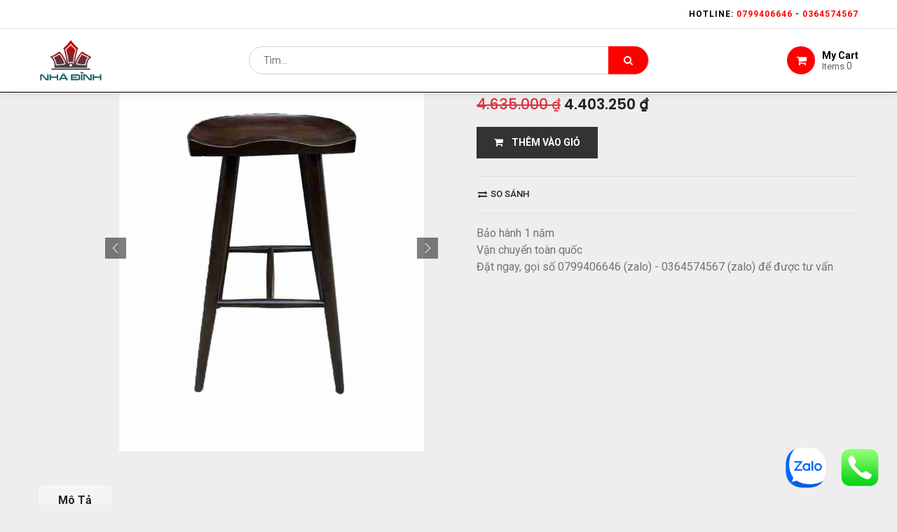

--- FILE ---
content_type: text/html; charset=utf-8
request_url: https://nhadinh.com/shop/product/ghe-bar-go-cao-su-mat-lom-2245
body_size: 10435
content:

  
  
  
  <!DOCTYPE html>
        
        
            
        
    <html lang="vi-VN" data-website-id="1" data-oe-company-name="Công Ty TNHH Nhà Đỉnh">
            
        
            
            
            
            
                
            
        
        
    <head>
                <meta charset="utf-8"/>
                <meta http-equiv="X-UA-Compatible" content="IE=edge,chrome=1"/>
                <meta name="viewport" content="width=device-width, initial-scale=1, user-scalable=no"/>
        
            
                <script type="text/javascript">(function(w,d,s,l,i){w[l]=w[l]||[];w[l].push({'gtm.start':
                    new Date().getTime(),event:'gtm.js'});var f=d.getElementsByTagName(s)[0],
                    j=d.createElement(s),dl=l!='dataLayer'?'&l='+l:'';j.async=true;j.src=
                    'https://www.googletagmanager.com/gtm.js?id='+i+dl;f.parentNode.insertBefore(j,f);
                    })(window,document,'script','dataLayer','GTM-N4P44N2N');
                </script>
                
        <meta name="generator" content="Odoo"/>
        
        
        
            
            
            
        
        
        
            
            
            
                
                    
                        <meta property="og:type" content="website"/>
                    
                
                    
                        <meta property="og:title" content="Ghế Bar Gỗ Cao Su Mặt Lõm Cao 75 Rộng 35 (cm)"/>
                    
                
                    
                        <meta property="og:site_name" content="Công Ty TNHH Nhà Đỉnh"/>
                    
                
                    
                        <meta property="og:url" content="https://nhadinh.com/shop/product/ghe-bar-go-cao-su-mat-lom-cao-75-rong-35-cm-6381"/>
                    
                
                    
                        <meta property="og:image" content="https://nhadinh.com/web/image/product.template/6381/image_1024?unique=387e8a8"/>
                    
                
                    
                        <meta property="og:description"/>
                    
                
            
            
            
                
                    <meta name="twitter:card" content="summary_large_image"/>
                
                    <meta name="twitter:title" content="Ghế Bar Gỗ Cao Su Mặt Lõm Cao 75 Rộng 35 (cm)"/>
                
                    <meta name="twitter:image" content="https://nhadinh.com/web/image/product.template/6381/image_1024?unique=387e8a8"/>
                
                    <meta name="twitter:description"/>
                
            
        

        
            
            
        
        <link rel="canonical" href="https://nhadinh.com/shop/product/ghe-bar-go-cao-su-mat-lom-2245"/>
            
                
            
        

        <link rel="preconnect" href="https://fonts.gstatic.com/" crossorigin=""/>
    

                <title> Ghế Bar Gỗ Cao Su Mặt Lõm Cao 75 Rộng 35 (cm) | Nhà Đỉnh </title>
                <link type="image/x-icon" rel="shortcut icon" href="/web/image/website/1/favicon?unique=38cbac5"/>
            <link type="text/css" rel="stylesheet" href="/web/content/182791-94948b5/1/web.assets_common.css"/>
            <link type="text/css" rel="stylesheet" href="/web/content/182781-1186dd9/1/web.assets_frontend.css"/>
        
    
        

                <script type="text/javascript">
                    var odoo = {
                        csrf_token: "3dc3208d5acec42a13c2b697dcd452521c42412co",
                        debug: "",
                    };
                </script>
            <script type="text/javascript">
                odoo.session_info = {"is_admin": false, "is_system": false, "is_website_user": true, "user_id": false, "is_frontend": true, "translationURL": "/website/translations", "cache_hashes": {"translations": "1b1888fa8b3853143f8932f194801bc8d3f9cb25"}};
            </script>
            <!-- Meta Pixel Code -->
<script>
!function(f,b,e,v,n,t,s)
{if(f.fbq)return;n=f.fbq=function(){n.callMethod?
n.callMethod.apply(n,arguments):n.queue.push(arguments)};
if(!f._fbq)f._fbq=n;n.push=n;n.loaded=!0;n.version='2.0';
n.queue=[];t=b.createElement(e);t.async=!0;
t.src=v;s=b.getElementsByTagName(e)[0];
s.parentNode.insertBefore(t,s)}(window, document,'script',
'https://connect.facebook.net/en_US/fbevents.js');
fbq('init', '792321973083053');
fbq('track', 'PageView');
</script>
<noscript><img height="1" width="1" style="display:none"
src="https://www.facebook.com/tr?id=792321973083053&ev=PageView&noscript=1"
/></noscript>
<!-- End Meta Pixel Code -->
        
            <script defer="defer" type="text/javascript" src="/web/content/182782-8d090b5/1/web.assets_common_minimal_js.js"></script>
            <script defer="defer" type="text/javascript" src="/web/content/182783-828a3f8/1/web.assets_frontend_minimal_js.js"></script>
            
        
    
            <script defer="defer" type="text/javascript" data-src="/web/content/182784-f85c2fe/1/web.assets_common_lazy.js"></script>
            <script defer="defer" type="text/javascript" data-src="/web/content/182785-174f799/1/web.assets_frontend_lazy.js"></script>
        
    
        

                
            </head>
            <body class="">
                
        
    
            
        
            <div id="zalo_chat" class="zalo_chat">
                <a target="_blank" title="Zalo" href="https://zalo.thietkewebchuyen.com//0799406646">
                    <img width="60" height="60" alt="" decoding="async" loading="lazy" src="/zalo_personal_chat_website/static/description/icon.png"/>
                </a>
            </div>
        
            <div id="website_bubble" class="website_bubble">
                
                <a target="_blank" href="tel:0799406646">
                    <span width="60" height="60" decoding="async" loading="lazy">
                        <img src="/web/image/website/1/website_bubble_icon" class="img rounded image_60_max">
                    </span>
                </a>
                
            </div>
        
            
                <noscript>
                    <iframe height="0" width="0" style="display:none;visibility:hidden" src="https://www.googletagmanager.com/ns.html?id=GTM-N4P44N2N"></iframe>
                </noscript>
                
        
            
        <div id="wrapwrap" class="   ">
                <header id="top" data-anchor="true" data-name="Header" class=" o_affix_enabled">
                    
    <div class="top-header sticky">
      <div class="container">
        <div class="row justify-content-center justify-content-md-between">
          <div class="col-auto d-flex">
            
            
            <div class="price-list hed-drop d-none">
              
              <a href="#" class="dropdown-toggle" data-toggle="dropdown">
                Chương Trình Giảm Giá Sản Phẩm
              </a>
              <ul class="dropdown-menu" role="menu">
                <li>
                  <a class="dropdown-item" href="/shop/change_pricelist/1">
                    <span class="switcher_pricelist" data-pl_id="1">Chương Trình Giảm Giá Sản Phẩm</span>
                  </a>
                </li>
              </ul>
            </div>
            </div>
          <div class="col-auto d-none d-md-block">
            <ul class="tp-link nav">
              <li class="">
                <a href="#" data-original-title="" title="" aria-describedby="tooltip447392">
                  <b>Hotline:&nbsp;<font style="color: rgb(255, 0, 0);">0799406646</font> -&nbsp;<font style="color: rgb(255, 0, 0);">0364574567</font></b>
                </a>
              </li>
              
            </ul>
          </div>
          </div>
        </div>
    </div>
    <div class="middle-header-bar">
      <div class="container">
        <div class="row align-items-center">
          <div class="col-12 col-md-4 col-lg-3">
            <div class="logo">
              <a href="/" class="navbar-brand">
                <span alt="Logo of Nhà Đỉnh" title="Nhà Đỉnh"><img src="/web/image/website/1/logo/Nh%C3%A0%20%C4%90%E1%BB%89nh?unique=38cbac5" class="img img-fluid" alt="Nhà Đỉnh" title="Nhà Đỉnh"/></span>
              </a>
            </div>
          </div>
          <div class="col-12 col-md-4 col-lg-6">
            <div class="as-search">
              
    <form method="get" class="o_wsale_products_searchbar_form o_wait_lazy_js " action="/shop">
                <div role="search" class="input-group">
        <input type="text" name="search" class="search-query form-control oe_search_box" placeholder="Tìm..." data-limit="5" data-display-description="true" data-display-price="true" data-display-image="true" value=""/>
        <div class="input-group-append">
            <button type="submit" class="btn btn-primary oe_search_button" aria-label="Tìm kiếm" title="Tìm kiếm"><i class="fa fa-search"></i></button>
        </div>
    </div>

                <input name="order" type="hidden" class="o_wsale_search_order_by" value=""/>
                
            </form>
        
            </div>
          </div>
          <div class="col-12 col-md-4 col-lg-3 text-right">
            <div class="ht-right d-flex justify-content-between justify-content-md-end">
              <div id="my_cart" class="h-col h-cart">
                <div class="my_cart_btn hc-icon"><i class="fa fa-shopping-cart"></i><span>My Cart</span>
                                            Items <sup class="my_cart_quantity">0</sup>
                                        </div>
              </div>
              <div class="mobile-toggle">
                <button class="mobile_toggle_menu">
                  <span></span>
                  <span></span>
                  <span></span>
                </button>
                <button class="mobile_toggle_menu close-menu"></button>
              </div>
            </div>
            </div>
          </div>
        </div>
      </div>
    <div class="cart_lines_popup"></div>
    <div class="mobile-toggle-close">
      <button class="mobile_toggle_menu">
        <span></span>
      </button>
    </div>
  <nav class="navbar navbar-expand-md navbar-light bg-light">
                <div class="container">
                    <a href="/" class="navbar-brand logo">
            <span role="img" aria-label="Logo of Nhà Đỉnh" title="Nhà Đỉnh"><img src="/web/image/website/1/logo/Nh%C3%A0%20%C4%90%E1%BB%89nh?unique=38cbac5" class="img img-fluid" alt="Nhà Đỉnh" title="Nhà Đỉnh"/></span>
        </a>
    <button type="button" class="navbar-toggler" data-toggle="collapse" data-target="#top_menu_collapse">
                        <span class="navbar-toggler-icon"></span>
                    </button>
                    <div class="collapse navbar-collapse" id="top_menu_collapse">
                        <ul class="nav navbar-nav ml-auto text-right o_menu_loading" id="top_menu">
                            
        
            
        
        <li class="nav-item">
            <a role="menuitem" href="/" class="nav-link ">
                <span>Trang chủ</span>
            </a>
        </li>
        
        
    
        
            
        
        <li class="nav-item">
            <a role="menuitem" href="/shop" class="nav-link ">
                <span>Sản phẩm</span>
            </a>
        </li>
        
        
    
        
            
        
        
        <li class="nav-item dropdown  position-static">
            <a data-toggle="dropdown" href="#" class="nav-link dropdown-toggle o_mega_menu_toggle">
                <span>Danh Mục Sản Phẩm</span>
            </a>
            <div data-name="Mega Menu" class="dropdown-menu o_mega_menu dropdown-menu-right">
    

































































































<section class="s_mega_menu_multi_menus py-4" data-name="Multi-Menus">
        <div class="container">
            <div class="row">
                
                
                
                
                
                    <div class="col-lg-3 py-2 text-center"><h4>Nội Thất Phòng Ăn</h4><nav class="nav flex-column"><a href="/shop/category/noi-that-phong-an-170" class="nav-link" data-name="Menu Item" data-original-title="" title="" aria-describedby="tooltip874956"><b>Phòng Ăn</b></a><a href="/shop/category/noi-that-phong-an-ban-an-1-171" class="nav-link" data-name="Menu Item" data-original-title="" title="" aria-describedby="tooltip874956"><b>Bàn Ăn</b></a><a href="/shop/category/noi-that-phong-an-ghe-an-172" class="nav-link" data-name="Menu Item" data-original-title="" title="" aria-describedby="tooltip941361"><b>Ghế Ăn</b></a><a href="/shop/category/noi-that-phong-an-ban-dao-bep-127" class="nav-link" data-name="Menu Item" data-original-title="" title="" aria-describedby="tooltip869131"><b>Bàn Đảo Bếp</b></a><a href="/shop/category/noi-that-phong-an-tu-bep-174" class="nav-link" data-name="Menu Item" data-original-title="" title="" aria-describedby="tooltip869131"><b>Tủ Bếp</b></a><a href="/shop/category/noi-that-phong-an-ghe-bang-1-173" class="nav-link" data-name="Menu Item" data-original-title="" title="" aria-describedby="tooltip869131"><b>Ghế Băng</b></a><a href="/shop/category/noi-that-phong-an-ghe-bar-139" class="nav-link" data-name="Menu Item" data-original-title="" title="" aria-describedby="tooltip869131"><b>Ghế Bar</b></a><a href="/shop/category/noi-that-phong-an-ghe-don-ghe-dau-140" class="nav-link" data-name="Menu Item" data-original-title="" title="" aria-describedby="tooltip869131"><b>Ghế Đôn - Ghế Đẩu</b></a><a href="/shop/category/noi-that-phong-an-tu-dung-chen-bat-150" class="nav-link" data-name="Menu Item" data-original-title="" title="" aria-describedby="tooltip869131"><b>Tủ Đựng Chén Bát</b></a><a href="/shop/category/noi-that-phong-an-tu-ruou-155" class="nav-link" data-name="Menu Item" data-original-title="" title="" aria-describedby="tooltip869131"><b>Tủ Rượu</b></a></nav></div><div class="col-lg-3 py-2 text-center"><h4>Nội Thất Phòng Khách</h4><nav class="nav flex-column"><a href="/shop/category/noi-that-phong-khach-2" class="nav-link" data-name="Menu Item" data-original-title="" title=""><b>Phòng Khách</b></a><a href="/shop/category/noi-that-phong-khach-ghe-sofa-141" class="nav-link" data-name="Menu Item" data-original-title="" title=""><b data-original-title="" title="" aria-describedby="tooltip666334">Ghế Sofa</b></a><a href="/shop/category/noi-that-phong-khach-ban-tra-10" class="nav-link" data-name="Menu Item" data-original-title="" title="" aria-describedby="tooltip721474"><b>Bàn Trà</b></a><a href="/shop/category/noi-that-phong-khach-ban-goc-sofa-129" class="nav-link" data-name="Menu Item" data-original-title="" title="" aria-describedby="tooltip424756"><b>Bàn Góc Sofa</b></a><a href="/shop/category/noi-that-phong-khach-ghe-thu-gian-142" class="nav-link" data-name="Menu Item" data-original-title="" title="" aria-describedby="tooltip424756"><b>Ghế Thư Giãn</b></a><a href="/shop/category/noi-that-phong-khach-ke-tu-tivi-145" class="nav-link" data-name="Menu Item" data-original-title="" title="" aria-describedby="tooltip424756"><b>Kệ - Tủ Tivi</b></a><a href="/shop/category/noi-that-phong-khach-ke-tu-trang-tri-146" class="nav-link" data-name="Menu Item" data-original-title="" title="" aria-describedby="tooltip424756"><b>Kệ - Tủ Trang Trí</b></a><a href="/shop/category/noi-that-phong-khach-tu-ke-giay-152" class="nav-link" data-name="Menu Item" data-original-title="" title="" aria-describedby="tooltip424756"><b>Kệ - Tủ Giày</b></a><a href="/shop/category/noi-that-phong-khach-tu-ke-sach-153" class="nav-link" data-name="Menu Item" data-original-title="" title="" aria-describedby="tooltip424756"><b>Tủ - Kệ Sách</b></a></nav></div>
                
                    <div class="col-lg-3 py-2 text-center">
                        <h4>Nội Thất Phòng Ngủ</h4>
                        <nav class="nav flex-column">
                            
                                
                                
                                <a href="/shop/category/noi-that-phong-ngu-5" class="nav-link" data-name="Menu Item" data-original-title="" title="" aria-describedby="tooltip728050"><b>Phòng Ngủ</b></a><a href="/shop/category/noi-that-phong-ngu-ban-trang-diem-134" class="nav-link" data-name="Menu Item" data-original-title="" title="" aria-describedby="tooltip728050"><b data-original-title="" title="" aria-describedby="tooltip458483">Bàn Trang Điểm</b></a>
                            
                                
                                
                                <a href="/shop/category/noi-that-phong-ngu-ban-tu-dau-giuong-135" class="nav-link" data-name="Menu Item" data-original-title="" title="" aria-describedby="tooltip582350"><b>Bàn - Tủ Đầu Giường</b></a>
                            
                                
                                
                                <a href="/shop/category/noi-that-phong-ngu-giuong-ngu-143" class="nav-link" data-name="Menu Item" data-original-title="" title="" aria-describedby="tooltip731926"><b>Giường Ngủ</b></a><a href="/shop/category/noi-that-phong-ngu-tu-quan-ao-154" class="nav-link" data-name="Menu Item" data-original-title="" title="" aria-describedby="tooltip731926"><b>Tủ Quần Áo</b></a>
                            
                        </nav>
                    </div>
                
                    <div class="col-lg-3 py-2 text-center">
                        <h4>Nội Thất Văn Phòng</h4>
                        <nav class="nav flex-column"><a href="/shop/category/noi-that-van-phong-0" class="nav-link" data-name="Menu Item" data-original-title="" title="" aria-describedby="tooltip647610"><b>Văn Phòng</b></a><a href="/shop/category/noi-that-van-phong-ban-lam-viec-132" class="nav-link" data-name="Menu Item" data-original-title="" title="" aria-describedby="tooltip647610"><b data-original-title="" title="" aria-describedby="tooltip748189">Bàn Làm Việc</b></a>
                            
                                
                                
                                <a href="/shop/category/noi-that-van-phong-ban-giam-doc-128" class="nav-link" data-name="Menu Item" data-original-title="" title=""><b>Bàn Giám Đốc</b></a>
                            
                                
                                
                                <a href="/shop/category/noi-that-van-phong-ban-hoc-sinh-130" class="nav-link" data-name="Menu Item" data-original-title="" title="" aria-describedby="tooltip470760"><b>Bàn Học Sinh</b></a>
                            
                                
                                
                                <a href="/shop/category/noi-that-van-phong-ban-hop-131" class="nav-link" data-name="Menu Item" data-original-title="" title="" aria-describedby="tooltip647610"><b>Bàn Họp</b></a><a href="/shop/category/noi-that-van-phong-tu-ho-so-151" class="nav-link" data-name="Menu Item" data-original-title="" title="" aria-describedby="tooltip647610"><b>Tủ Hồ Sơ</b></a>
                            
                        </nav>
                    </div><div class="col-lg-3 py-2 text-center">
                        <h4>Nội Thất Gỗ Me Tây</h4>
                        <nav class="nav flex-column">
                            
                                
                                
                                <a href="/shop/category/ban-go-me-tay-1" class="nav-link" data-name="Menu Item" data-original-title="" title=""><b data-original-title="" title="" aria-describedby="tooltip890061">Bàn Gỗ Me Tây</b></a>
                            
                                
                                
                                <a href="/shop/category/ban-an-go-me-tay-39" class="nav-link" data-name="Menu Item" data-original-title="" title="" aria-describedby="tooltip153152"><b>Bàn Ăn Gỗ Me Tây</b></a>
                            
                                
                                
                                <a href="/shop/category/ban-cafe-go-me-tay-41" class="nav-link" data-name="Menu Item" data-original-title="" title="" aria-describedby="tooltip828827"><b>Bàn Cafe Gỗ Me Tây</b></a><a href="/shop/category/mat-ban-go-me-tay-2" class="nav-link" data-name="Menu Item" data-original-title="" title="" aria-describedby="tooltip828827"><b>Mặt Bàn Gỗ Me Tây</b></a><a href="/shop/category/ban-tra-go-me-tay-38" class="nav-link" data-name="Menu Item" data-original-title="" title="" aria-describedby="tooltip828827"><b>Bàn Trà Gỗ Me Tây</b></a><a href="/shop/category/ban-lam-viec-go-me-tay-40" class="nav-link" data-name="Menu Item" data-original-title="" title="" aria-describedby="tooltip828827"><b>Bàn Làm Việc Gỗ Me Tây</b></a>
                            
                        </nav>
                    </div><div class="col-lg-3 py-2 text-center">
                        <h4>Nội Thất Phòng Tắm</h4>
                        <nav class="nav flex-column">
                            
                                
                                
                                <a href="/shop/category/noi-that-phong-tam-0" class="nav-link" data-name="Menu Item" data-original-title="" title=""><b data-original-title="" title="" aria-describedby="tooltip295396">Phòng Tắm</b></a><a href="/shop/category/noi-that-phong-tam-ke-tu-nha-tam-144" class="nav-link" data-name="Menu Item" data-original-title="" title=""><b data-original-title="" title="" aria-describedby="tooltip55712">Kệ - Tủ Nhà Tắm</b></a>
                            
                                
                                
                                
                            
                                
                                
                                
                            
                        </nav>
                    </div><div class="col-lg-3 py-2 text-center">
                        <h4>Nội Thất Khác</h4>
                        <nav class="nav flex-column">
                            
                                
                                
                                <a href="/shop/category/chan-ban-3" class="nav-link" data-name="Menu Item" data-original-title="" title=""><b data-original-title="" title="" aria-describedby="tooltip225321">Chân Bàn</b></a><a href="/shop/category/noi-that-khac-vat-dung-trang-tri-177" class="nav-link" data-name="Menu Item" data-original-title="" title=""><b data-original-title="" title="" aria-describedby="tooltip731394">Vật Dụng Trang Trí</b></a>
                            
                                
                                
                                
                            
                                
                                
                                
                            
                        </nav>
                    </div>
                
            </div>
        </div>
    </section>
</div>
        </li>
        
    
        
            
        
        <li class="nav-item">
            <a role="menuitem" href="/chinh-sach-giao-hang-thanh-toan" class="nav-link ">
                <span>Chính Sách Mua Hàng</span>
            </a>
        </li>
        
        
    
        
            
        
        <li class="nav-item">
            <a role="menuitem" href="/nha-xuong-nang-luc-san-xuat" class="nav-link ">
                <span>Nhà Xưởng - Năng Lực</span>
            </a>
        </li>
        
        
    
        
            
        
        <li class="nav-item">
            <a role="menuitem" href="/blog" class="nav-link ">
                <span>Blog</span>
            </a>
        </li>
        
        
    
        
            
        
        <li class="nav-item">
            <a role="menuitem" href="/lien-he" class="nav-link ">
                <span>Liên Hệ</span>
            </a>
        </li>
        
        
    
        
    
            
            <li class="nav-item divider d-none"></li> <li class="nav-item o_wsale_my_cart d-none">
                <a href="/shop/cart" class="nav-link">
                    <i class="fa fa-shopping-cart"></i>
                    Giỏ hàng của tôi <sup class="my_cart_quantity badge badge-primary" data-order-id=""></sup>
                </a>
            </li>
            
        
        
                            
                        
            <li class="nav-item divider"></li>
            <li class="nav-item">
                <a class="nav-link" href="/web/login">
                    <b>Đăng nhập</b>
                </a>
            </li>
        </ul>
                    </div>
                </div>
            </nav>
        </header>
            
        
                <main>
                    
            
        
    
    <div itemscope="itemscope" itemtype="http://schema.org/Product" id="wrap" class="js_sale ecom-zoomable zoomodoo-next elevate-zoom" data-ecom-zoom-auto="1">
      <section id="product_detail" class="container py-2 oe_website_sale discount" data-view-track="1">
        <div class="row">
          <div class="col-md-4">
            <ol class="breadcrumb">
                <li class="breadcrumb-item">
                    <a href="/">Home</a>
                </li>
                
                    <li class="breadcrumb-item">
                        <a href="/shop/category/noi-that-phong-an-170">Nội Thất Phòng Ăn</a>
                    </li>
                
                    <li class="breadcrumb-item">
                        <a href="/shop/category/noi-that-phong-an-ghe-bar-139">Ghế Bar</a>
                    </li>
                
                <li class="breadcrumb-item active">
                    <span>Ghế Bar Gỗ Cao Su Mặt Lõm Cao 75 Rộng 35 (cm)</span>
                </li>
            </ol>
        </div>
          <div class="col-md-8">
            <div class="form-inline justify-content-end">
              
        
    <form method="get" class="o_wsale_products_searchbar_form o_wait_lazy_js " action="/shop">
                <div role="search" class="input-group">
        <input type="text" name="search" class="search-query form-control oe_search_box" placeholder="Tìm..." data-limit="5" data-display-description="true" data-display-price="true" data-display-image="true"/>
        <div class="input-group-append">
            <button type="submit" class="btn btn-primary oe_search_button" aria-label="Tìm kiếm" title="Tìm kiếm"><i class="fa fa-search"></i></button>
        </div>
    </div>

                <input name="order" type="hidden" class="o_wsale_search_order_by" value=""/>
                
            
            
        
            </form>
        
    
              
        
        <div class="dropdown d-none ml-2">
            
            <a role="button" href="#" class="dropdown-toggle btn btn-secondary" data-toggle="dropdown">
                Chương Trình Giảm Giá Sản Phẩm
            </a>
            <div class="dropdown-menu" role="menu">
                
                    <a role="menuitem" class="dropdown-item" href="/shop/change_pricelist/1">
                        <span class="switcher_pricelist" data-pl_id="1">Chương Trình Giảm Giá Sản Phẩm</span>
                    </a>
                
            </div>
        </div>
    
            </div>
          </div>
        </div>
        <div class="row">
          <div class="col-md-6 col-xl-8 product-img-section" id="product_image_section">
      
        
        <div id="o-carousel-product" class="carousel slide" data-ride="carousel" data-interval="0">
                <div class="carousel-outer position-relative">
                    <div class="carousel-inner h-100">
                        
                            <div class="carousel-item h-100 active">
                                
                                    <a class="img-gallery-tag" href="/web/image/product.product/6359/image_1024?unique=3972aa4">
                                        <div class="d-flex align-items-center justify-content-center h-100"><img src="/web/image/product.product/6359/image_1024/Gh%E1%BA%BF%20Bar%20G%E1%BB%97%20Cao%20Su%20M%E1%BA%B7t%20L%C3%B5m%20Cao%2075%20R%E1%BB%99ng%2035%20%28cm%29?unique=3972aa4" class="img img-fluid product_detail_img mh-100" alt="Ghế Bar Gỗ Cao Su Mặt Lõm Cao 75 Rộng 35 (cm)" title="Ghế Bar Gỗ Cao Su Mặt Lõm Cao 75 Rộng 35 (cm)"/></div>
                                    </a>
                                                            
                            </div>
                        
                            <div class="carousel-item h-100">
                                
                                    <a class="img-gallery-tag" href="/web/image/product.image/6774/image_1024?unique=95807cf">
                                        <div class="d-flex align-items-center justify-content-center h-100"><img src="/web/image/product.image/6774/image_1024/ghe-bar-go-cao-su-mat-lom-cao-75-rong-35-cm-6774?unique=95807cf" class="img img-fluid product_detail_img mh-100" alt="ghe-bar-go-cao-su-mat-lom-cao-75-rong-35-cm-6774" title="ghe-bar-go-cao-su-mat-lom-cao-75-rong-35-cm-6774"/></div>
                                    </a>
                                                            
                            </div>
                        
                            <div class="carousel-item h-100">
                                
                                    <a class="img-gallery-tag" href="/web/image/product.image/6775/image_1024?unique=95807cf">
                                        <div class="d-flex align-items-center justify-content-center h-100"><img src="/web/image/product.image/6775/image_1024/ghe-bar-go-cao-su-mat-lom-cao-75-rong-35-cm-6775?unique=95807cf" class="img img-fluid product_detail_img mh-100" alt="ghe-bar-go-cao-su-mat-lom-cao-75-rong-35-cm-6775" title="ghe-bar-go-cao-su-mat-lom-cao-75-rong-35-cm-6775"/></div>
                                    </a>
                                                            
                            </div>
                        
                            <div class="carousel-item h-100">
                                
                                    <a class="img-gallery-tag" href="/web/image/product.image/6776/image_1024?unique=95807cf">
                                        <div class="d-flex align-items-center justify-content-center h-100"><img src="/web/image/product.image/6776/image_1024/ghe-bar-go-cao-su-mat-lom-cao-75-rong-35-cm-6776?unique=95807cf" class="img img-fluid product_detail_img mh-100" alt="ghe-bar-go-cao-su-mat-lom-cao-75-rong-35-cm-6776" title="ghe-bar-go-cao-su-mat-lom-cao-75-rong-35-cm-6776"/></div>
                                    </a>
                                                            
                            </div>
                        
                            <div class="carousel-item h-100">
                                
                                    <a class="img-gallery-tag" href="/web/image/product.image/6777/image_1024?unique=95807cf">
                                        <div class="d-flex align-items-center justify-content-center h-100"><img src="/web/image/product.image/6777/image_1024/ghe-bar-go-cao-su-mat-lom-cao-75-rong-35-cm-6777?unique=95807cf" class="img img-fluid product_detail_img mh-100" alt="ghe-bar-go-cao-su-mat-lom-cao-75-rong-35-cm-6777" title="ghe-bar-go-cao-su-mat-lom-cao-75-rong-35-cm-6777"/></div>
                                    </a>
                                                            
                            </div>
                        
                    </div>
                    
                        <a class="carousel-control-prev" href="#o-carousel-product" role="button" data-slide="prev">
                            <span class="ti-angle-left" role="img" aria-label="Previous" title="Previous"></span>
                        </a>
                        <a class="carousel-control-next" href="#o-carousel-product" role="button" data-slide="next">
                            <span class="ti-angle-right" role="img" aria-label="Next" title="Next"></span>
                        </a>
                    
                </div>
                <div class="thumb-slide-box d-none d-md-block text-center">
                    <div class="thumbnails-slides">
                        
                            <div>
                                <div data-target="#o-carousel-product" class="active" data-slide-to="0"><img src="/web/image/product.product/6359/image_128/Gh%E1%BA%BF%20Bar%20G%E1%BB%97%20Cao%20Su%20M%E1%BA%B7t%20L%C3%B5m%20Cao%2075%20R%E1%BB%99ng%2035%20%28cm%29?unique=3972aa4" class="img o_image_64_contain" alt="Ghế Bar Gỗ Cao Su Mặt Lõm Cao 75 Rộng 35 (cm)" title="Ghế Bar Gỗ Cao Su Mặt Lõm Cao 75 Rộng 35 (cm)"/></div>
                                
                            </div>
                        
                            <div>
                                <div data-target="#o-carousel-product" class="" data-slide-to="1"><img src="/web/image/product.image/6774/image_128/ghe-bar-go-cao-su-mat-lom-cao-75-rong-35-cm-6774?unique=95807cf" class="img o_image_64_contain" alt="ghe-bar-go-cao-su-mat-lom-cao-75-rong-35-cm-6774" title="ghe-bar-go-cao-su-mat-lom-cao-75-rong-35-cm-6774"/></div>
                                
                            </div>
                        
                            <div>
                                <div data-target="#o-carousel-product" class="" data-slide-to="2"><img src="/web/image/product.image/6775/image_128/ghe-bar-go-cao-su-mat-lom-cao-75-rong-35-cm-6775?unique=95807cf" class="img o_image_64_contain" alt="ghe-bar-go-cao-su-mat-lom-cao-75-rong-35-cm-6775" title="ghe-bar-go-cao-su-mat-lom-cao-75-rong-35-cm-6775"/></div>
                                
                            </div>
                        
                            <div>
                                <div data-target="#o-carousel-product" class="" data-slide-to="3"><img src="/web/image/product.image/6776/image_128/ghe-bar-go-cao-su-mat-lom-cao-75-rong-35-cm-6776?unique=95807cf" class="img o_image_64_contain" alt="ghe-bar-go-cao-su-mat-lom-cao-75-rong-35-cm-6776" title="ghe-bar-go-cao-su-mat-lom-cao-75-rong-35-cm-6776"/></div>
                                
                            </div>
                        
                            <div>
                                <div data-target="#o-carousel-product" class="" data-slide-to="4"><img src="/web/image/product.image/6777/image_128/ghe-bar-go-cao-su-mat-lom-cao-75-rong-35-cm-6777?unique=95807cf" class="img o_image_64_contain" alt="ghe-bar-go-cao-su-mat-lom-cao-75-rong-35-cm-6777" title="ghe-bar-go-cao-su-mat-lom-cao-75-rong-35-cm-6777"/></div>
                                
                            </div>
                        
                    </div>
                </div>
            </div>
        
    </div>
  <div class="col-md-6 col-xl-4" id="product_details">
            <h1 itemprop="name">Ghế Bar Gỗ Cao Su Mặt Lõm Cao 75 Rộng 35 (cm)</h1>
    
  
            <span itemprop="url" style="display:none;">/shop/product/ghe-bar-go-cao-su-mat-lom-cao-75-rong-35-cm-6381</span>
            <form action="/shop/cart/update" method="POST">
              <input type="hidden" name="csrf_token" value="0572f9c29d3d2bdeab8c90b3e9cd12d8ebf759eao1768801441"/>
              <div class="js_product js_main_product">
                
    
      
            <link itemprop="image" style="display:none;" href="/web/image/product.template/6381/image_1024"/>
        <div itemprop="offers" itemscope="itemscope" itemtype="http://schema.org/Offer" class="product_price mt16">
          <h4 class="oe_price_h4 css_editable_mode_hidden">
                
                
                    <span data-oe-type="monetary" data-oe-expression="combination_info['list_price']" style="text-decoration: line-through; white-space: nowrap;" class="text-danger oe_default_price "><span class="oe_currency_value">4.635.000</span> ₫</span>
                      <b data-oe-type="monetary" data-oe-expression="combination_info['price']" class="oe_price" style="white-space: nowrap;"><span class="oe_currency_value">4.403.250</span> ₫</b>
                      <span itemprop="price" style="display:none;">4403250.0</span>
                      <span itemprop="priceCurrency" style="display:none;">VND</span>
                      
                      
                          <span itemprop="availability" style="display:none;">https://schema.org/SoldOut</span>
                      
                
            </h4>
        <h4 class="css_non_editable_mode_hidden decimal_precision" data-precision="0">
            <span><span class="oe_currency_value">4.635.000</span> ₫</span>
          </h4>
      </div>
    
    
  
                
                
                <ul class="d-none js_add_cart_variants" data-attribute_exclusions="{&quot;exclusions&quot;: {&quot;2386&quot;: []}, &quot;parent_exclusions&quot;: {}, &quot;parent_combination&quot;: [], &quot;parent_product_name&quot;: null, &quot;mapped_attribute_names&quot;: {&quot;2386&quot;: &quot;V\u1eadt Li\u1ec7u: G\u1ed7 Cao Su&quot;}}"></ul>
                <input type="hidden" class="product_template_id" value="6381"/>
                <input type="hidden" class="product_id" name="product_id" value="6359"/>
                
            
        <p class="css_not_available_msg alert alert-warning">Sự kết hợp này không tồn tại.</p>
                
      <a role="button" id="add_to_cart" class="a-submit btn btn-lg btn-primary d-block d-sm-inline-block js_check_product mt16" href="#"><i class="fa fa-shopping-cart"></i>&nbsp; &nbsp; THÊM VÀO GIỎ</a>
    
  <div class="availability_messages o_not_editable"></div>
    
                <div id="product_option_block">
            
                
                <button type="button" role="button" class="d-none d-md-inline-block btn btn-link mt16 o_add_compare_dyn" aria-label="So sánh" data-action="o_comparelist" data-product-product-id="6359"><span class="fa fa-exchange"></span> So sánh</button>
            
        
            
        </div>
              </div>
            </form>
            <hr/>
            <p class="text-muted"> Bảo hành 1 năm<br/>Vận chuyển toàn quốc<br/> Đặt ngay, gọi số&nbsp;0799406646 (zalo) -&nbsp;0364574567 (zalo) để được tư vấn</p>
          </div>
        </div>
      </section>
    <div class="oe_structure"></div>
  
      <div class="prodcut-tab-wrap">
      <div class="container">
        <div class="row" id="product_more_info">
          <div class="col-md-12 pd_info">
            <div class="pd-more-info">
              <ul class="nav nav-tabs" role="tablist">
                <li role="presentation" class="">
                  <a class="active" href="#more_info" aria-controls="more_info" role="tab" data-toggle="tab" data-original-title="" title="" aria-describedby="tooltip820368" aria-selected="true">Mô Tả</a>
                </li>
                
              </ul>
              <div class="tab-content">
                <div role="tabpanel" class="tab-pane active" id="more_info">
                  <div itemprop="description" class="oe_structure mt16" id="product_full_description"><p><br></p></div>
                </div>
                
              </div>
            </div>
          </div>
        </div>
      </div>
    </div>
            <div class="container as-product-list">
                <br/>
                <div class="data-container container" style="padding-bottom: 0.5vw;" id="related_product_box"></div>
                <div id="demo"></div>
                <br/>
            </div>
        
  
  <section class="s_wsale_products_recently_viewed pt24 pb24 d-none" style="min-height: 400px;">
    <div class="container">
      <div class="alert alert-info alert-dismissible rounded-0 fade show d-print-none css_non_editable_mode_hidden o_not_editable">
                This is a preview of the recently viewed products by the user.<br/>
                Once the user has seen at least one product this snippet will be visible.
                <button type="button" class="close" data-dismiss="alert" aria-label="Đóng"> × </button>
            </div>
      <h3 class="mb32 text-center">
        <font style="font-size: 24px;">Sản Phẩm Được Xem Gần Đây</font>
      </h3>
      <div class="slider o_not_editable" style=""></div>
    </div>
  </section>

        
    </div>
  
                </main>
                <footer id="bottom" data-anchor="true" class="bg-light o_footer">
                    <div id="footer" class="">
      <div class="middle-footer">
        <div class="container">
          <div class="fot-menu">
            <ul class="nav justify-content-center">
              <li>
                <a href="http://nhadinh.com" data-original-title="" title="" aria-describedby="tooltip994786">Home</a>
              </li>
              <li>
                <a href="#" data-original-title="" title="" aria-describedby="tooltip736819">giới thiệu</a>
              </li>
              <li>
                <a href="#">Shop</a>
              </li>
              <li>
                <a href="/chinh-sach-giao-hang-thanh-toan" data-original-title="" title="" aria-describedby="tooltip869052">giao hàng và thanh toán</a>
              </li>
              <li>
                <a href="/chinh-sach-bao-hanh" data-original-title="" title="" aria-describedby="tooltip224900" target="_blank">bảo hành</a>
              </li>
              <li>
                <a href="https://godinh.com/" data-original-title="" title="" aria-describedby="tooltip188832" target="_blank">gỗ đỉnh</a>
              </li>
            </ul>
          </div>
          <div class="link-payment">
            <ul class="nav justify-content-center">
              <li>
                <a href="https://www.facebook.com/noithatnhadinh">
                  <img src="/web/image/75695/facebook-icon-512x511-ircc9ves%20%282%29.png" data-original-title="" title="" aria-describedby="tooltip635496"/>
                </a>
              </li>
              <li>
                <a href="https://www.instagram.com/nhadinh.funiture/">
                  <img src="/web/image/75696/instagram1.png" data-original-title="" title="" aria-describedby="tooltip474947"/>
                </a>
              </li>
              <li>
                <a href="#">
                  <img src="/atharva_theme_general/static/src/img/payment-3.png"/>
                </a>
              </li>
              <li>
                <a href="#">
                  <img src="/atharva_theme_general/static/src/img/payment-4.png"/>
                </a>
              </li>
              <li>
                <a href="#">
                  <img src="/atharva_theme_general/static/src/img/payment-5.png"/>
                </a>
              </li>
            </ul>
          </div>
          <div class="copyright">Copyright © 2025. Bản Quyền Thuộc Về Nhà Đỉnh Furniture.</div>
        </div>
      </div>
    </div>
    <div class="o_footer_copyright">
                        <div class="container py-3">
                            <div class="row">
                                <div class="col-sm text-center text-sm-left text-muted">
                                    
        
    
                                    <span>Bản quyền &copy;</span> <span itemprop="name">Công Ty TNHH Nhà Đỉnh</span>
        
    

    
                                </div>
                                <div class="col-sm text-center text-sm-right o_not_editable">
                                    
        <div class="o_brand_promotion">
            
        
        
        Powered by 
            <a target="_blank" class="badge badge-light" href="http://www.odoo.com?utm_source=db&amp;utm_medium=website">
                <img alt="Hệ thống Odoo" src="/web/static/src/img/odoo_logo_tiny.png" style="height: 1em; vertical-align: baseline;"/>
            </a>
        - 
                    The #1 <a target="_blank" href="http://www.odoo.com/page/e-commerce?utm_source=db&amp;utm_medium=website">Thương mại điện tử mã nguồn mở</a>
                
    
        </div>
    
                                </div>
                            </div>
                        </div>
                    </div>
                </footer>
            <a href="#0" class="cd-top">
                <i class="fa fa-chevron-up"></i>
            </a>
        
            </div>
            <div class="quick_cover"></div>
        
        <script id="tracking_code">
            (function(i,s,o,g,r,a,m){i['GoogleAnalyticsObject']=r;i[r]=i[r]||function(){
            (i[r].q=i[r].q||[]).push(arguments)},i[r].l=1*new Date();a=s.createElement(o),
            m=s.getElementsByTagName(o)[0];a.async=1;a.src=g;m.parentNode.insertBefore(a,m)
            })(window,document,'script','//www.google-analytics.com/analytics.js','ga');

            ga('create', 'G-MEJ5107JZD'.trim(), 'auto');
            ga('send','pageview');
        </script>
    
        </body>
        </html>
    
